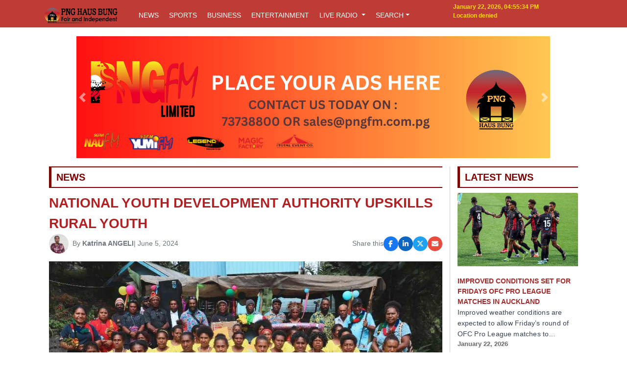

--- FILE ---
content_type: text/html; charset=UTF-8
request_url: https://pnghausbung.com/national-youth-development-authority-upskills-rural-youth/
body_size: 11125
content:

<!DOCTYPE html>
<html lang="en">
<head>
    <meta charset="UTF-8">
    <meta name="viewport" content="width=device-width, initial-scale=1.0">

    
    <!-- Open Graph Meta Tags -->
    <meta property="og:type" content="article">
    <meta property="og:title" content="NATIONAL YOUTH DEVELOPMENT AUTHORITY UPSKILLS RURAL YOUTH">
    <meta property="og:description" content="&quot;Youth are the pillar of development and the change the country needs as they constitute the energetic population of this country.&quot;

These were the words echo">
    <meta property="og:image" content="https://pnghauslain.com/wp-content/uploads/2024/06/445939654_1106722873889959_4705953596227755127_n.jpg">
    <meta property="og:url" content="https://pnghausbung.com/national-youth-development-authority-upskills-rural-youth/">
    <meta property="og:site_name" content="PNG Haus Bung">

    <!-- Twitter Card Meta Tags -->
    <meta name="twitter:card" content="summary_large_image">
    <meta name="twitter:title" content="NATIONAL YOUTH DEVELOPMENT AUTHORITY UPSKILLS RURAL YOUTH">
    <meta name="twitter:description" content="&quot;Youth are the pillar of development and the change the country needs as they constitute the energetic population of this country.&quot;

These were the words echo">
    <meta name="twitter:image" content="https://pnghauslain.com/wp-content/uploads/2024/06/445939654_1106722873889959_4705953596227755127_n.jpg">
    <meta name="twitter:url" content="https://pnghausbung.com/national-youth-development-authority-upskills-rural-youth/">

    <!-- JSON-LD Schema -->
    <script type="application/ld+json">
    {
      "@context": "https://schema.org",
      "@type": "NewsArticle",
      "headline": "NATIONAL YOUTH DEVELOPMENT AUTHORITY UPSKILLS RURAL YOUTH",
      "image": ["https://pnghauslain.com/wp-content/uploads/2024/06/445939654_1106722873889959_4705953596227755127_n.jpg"],
      "datePublished": "2026-01-22T16:55:31+00:00",
      "author": {
        "@type": "Organization",
        "name": "PNG Haus Bung"
      },
      "publisher": {
        "@type": "Organization",
        "name": "PNG Haus Bung",
        "logo": {
          "@type": "ImageObject",
          "url": "https://pnghausbung.com/Hausbung_files/icon/icon.png"
        }
      },
      "description": "&quot;Youth are the pillar of development and the change the country needs as they constitute the energetic population of this country.&quot;

These were the words echo"
    }
    </script>

    <!-- Favicon -->
    <link rel="icon" type="image/png" href="/Hausbung_files/icon/icon.png" />

    <!-- Stylesheets -->
    <link rel="stylesheet" href="/Hausbung_files/css/bootstrap.min.css">
    <link rel="stylesheet" href="/Hausbung_files/css/hausbung.css">
    <link rel="stylesheet" href="../Hausbung_files/css/grid.css">
    <link rel="stylesheet" href="https://cdnjs.cloudflare.com/ajax/libs/font-awesome/6.5.1/css/all.min.css">


    <!-- Scripts -->
    <script src="https://code.jquery.com/jquery-3.6.0.min.js" defer></script>
    <script src="https://cdn.jsdelivr.net/npm/@popperjs/core@2.11.6/dist/umd/popper.min.js" defer></script>
    <script src="https://stackpath.bootstrapcdn.com/bootstrap/4.5.2/js/bootstrap.bundle.min.js" defer></script>

    <!-- Inline Styling -->
    <style>
    
    
    .sectionhead 
    {
      font-size: 1.25rem;
      font-weight: 700;
      color: maroon;
      border-left: 5px solid maroon;
      padding-left: 10px;
      margin-bottom: 10px;
      text-transform: uppercase;
      border-bottom: 2px solid maroon;
      border-top: 2px solid maroon;
      padding-bottom: 5px;
      padding-top: 5px;
      text-transform: uppercase;
}

        .news-title{
            color:brown;
            font-size: 1rem;
            font-weight: bold;
}
        }
        .leftborder {
            border-left: 2px solid #ccc;
            padding-left: 20px;
            height: 100%;
        }
        .card-img-top {
            height: 200px;
            object-fit: cover;
            width: 100%;
        }
        html, body {
            height: 100%;
        }
        .container-fluid > .row {
            min-height: 100vh;
        }
        .back-to-top {
            position: fixed;
            bottom: 40px;
            right: 40px;
            display: none;
        }
    </style>
<!-- Script to send push notification -->  
<script src="https://cdn.onesignal.com/sdks/web/v16/OneSignalSDK.page.js" defer></script>
<script>
  window.OneSignalDeferred = window.OneSignalDeferred || [];
  OneSignalDeferred.push(async function(OneSignal) {
    await OneSignal.init({
      appId: "a5b377e4-9aa1-4e65-b180-2a514fce7817",
      safari_web_id: "web.onesignal.auto.2c5a7aa8-83b4-45ba-8e8f-e5cd6a2881a0",
      notifyButton: {
        enable: true,
      },
    });
  });
</script>

<!-- Google tag (gtag.js) -->
<script async src="https://www.googletagmanager.com/gtag/js?id=G-G9K0NJMFTY"></script>
<script>
  window.dataLayer = window.dataLayer || [];
  function gtag(){dataLayer.push(arguments);}
  gtag('js', new Date());

  gtag('config', 'G-G9K0NJMFTY');
</script>

</head>
<body>
<!-- Header and rest of your content follows... -->

<!-- Desktop Header -->
<header style="background-color:#bf3b35; padding-top:5px; padding-bottom:5px;" class="d-none d-md-block">
  <div class="container">
    <div class="row">
      <div class="col-md-2 mt-2 text-left">
        <a href="https://pnghausbung.com">
          <img src="../Hausbung_files/icon/header-icon.png" alt="Hausbung" width="100%">
        </a>
      </div>
      <div class="col-md-7 mt-2 text-left">
        <div class="btn-group-horizontal">
          <a href="https://pnghausbung.com/news/" role="button" id="newsLink" class="btn btn-primary btn-sm">NEWS</a>
          <a href="https://pnghausbung.com/sports" role="button" id="sportsLink" class="btn btn-primary btn-sm">SPORTS</a>
          <a href="https://pnghausbung.com/business" role="button" id="indepthLink" class="btn btn-primary btn-sm">BUSINESS</a>
          <a href="https://pnghausbung.com/entertainment" role="button" id="indepthLink" class="btn btn-primary btn-sm">ENTERTAINMENT</a>
          <!-- Entertainment Dropdown>
          

   <!-- Radio Station Dropdown -->
<div class="btn-group dropdown custom-dropdown">
  <button type="button" id="radioLink" class="btn btn-primary dropdown-toggle btn-sm" data-toggle="dropdown">
    LIVE RADIO
  </button>
  <div class="dropdown-menu" style="min-width:200px;">
    <a href="javascript:void(0)" class="dropdown-item" 
       data-name="Yumi FM"
       onclick="togglePlay(this, 'https://playerservices.streamtheworld.com/api/livestream-redirect/YUMIFM.mp3')">
      🎵 Yumi FM
    </a>

    <a href="javascript:void(0)" class="dropdown-item" 
       data-name="Nau FM"
       onclick="togglePlay(this, 'https://27163.live.streamtheworld.com/NAUFM.mp3')">
      🎵 Nau FM
    </a>

    <a href="javascript:void(0)" class="dropdown-item" 
       data-name="Legend FM"
       onclick="togglePlay(this, 'https://27163.live.streamtheworld.com/PNGLEGENDFM.mp3')">
      🎵 Legend FM
    </a>
  </div>
</div>

<script>
  const desktopAudioPlayer = new Audio();
  let currentDesktopItem = null;

  function togglePlay(el, url) {
      if (desktopAudioPlayer.src !== url) {
          if (currentDesktopItem) {
              currentDesktopItem.textContent = "🎵 " + currentDesktopItem.dataset.name;
              currentDesktopItem.setAttribute("aria-pressed", "false");
          }
          desktopAudioPlayer.pause();
          desktopAudioPlayer.src = url;
          desktopAudioPlayer.play();

          el.textContent = "⏸ " + el.dataset.name;
          el.setAttribute("aria-pressed", "true");
          currentDesktopItem = el;
      } else {
          if (desktopAudioPlayer.paused) {
              desktopAudioPlayer.play();
              el.textContent = "⏸ " + el.dataset.name;
              el.setAttribute("aria-pressed", "true");
          } else {
              desktopAudioPlayer.pause();
              el.textContent = "▶ " + el.dataset.name;
              el.setAttribute("aria-pressed", "false");
          }
      }
  }

  // Initialize aria states
  document.querySelectorAll('.dropdown-menu .dropdown-item').forEach(item => {
      item.setAttribute("aria-pressed", "false");
  });
</script>

<!-- Search Toggle -->
<div class="btn-group dropdown custom-dropdown position-relative">
  <button type="button" class="btn btn-primary dropdown-toggle btn-sm" id="searchToggleBtn">SEARCH</button>
  <div class="dropdown-menu p-2" id="searchDropdownMenu" style="min-width: 250px;">
      
   <form name="search" id="searchForm" class="form-inline">
  <select name="smonth" class="form-control mr-sm-2" id="smonth">
    <option value="">Any month</option>
    <option value="01">January</option>
    <option value="02">February</option>
    <option value="03">March</option>
    <option value="04">April</option>
    <option value="05">May</option>
    <option value="06">June</option>
    <option value="07">July</option>
    <option value="08">August</option>
    <option value="09">September</option>
    <option value="10">October</option>
    <option value="11">November</option>
    <option value="12">December</option>
  </select>

  <select name="syear" class="form-control mr-sm-2" id="syear">
    <option value="">Any year</option>
    <option>2025</option>
    <option>2024</option>
    <option>2023</option>
    <option>2022</option>
  </select>

  <input class="form-control mr-sm-2" 
         type="search" 
         name="sword" 
         id="sword" 
         placeholder="Search..." 
         autocomplete="off">

  <button class="btn btn-light btn-sm mt-2" type="submit">Go</button>
</form>
<!-- Where results will appear -->
<div id="searchResults" class="mt-3"></div>
  </div>

  <!-- Live Search Results Dropdown -->
  <div id="liveSearchResults" class="shadow bg-white p-2 border rounded position-absolute w-100 d-none" style="top: 100%; z-index: 999;">
    <div id="resultsContainer"></div>
    <div class="text-center mt-2">
      <a href="/search/" class="btn btn-link btn-sm text-primary">See more results</a>
    </div>
  </div>
</div>
</div>
      </div>
     <div class="date-weather" style="color:#ffde04; font-size:12px; font-weight: bold;">
        <div id="dateTime"></div>                      
           <div id="weather"></div>
             </div>
            </div>
           </div>
          </header>
          
          <script>
document.getElementById('searchForm').addEventListener('submit', function(e) {
    e.preventDefault();

    const smonth = document.getElementById('smonth').value;
    const syear  = document.getElementById('syear').value;
    const sword  = document.getElementById('sword').value.trim();

    const resultsDiv = document.getElementById('searchResults');
    resultsDiv.innerHTML = '<p>Searching...</p>';

    fetch('../search.php', {
        method: 'POST',
        headers: { 'Content-Type': 'application/x-www-form-urlencoded' },
        body: new URLSearchParams({ smonth, syear, sword })
    })
    .then(res => res.text())
    .then(data => {
        resultsDiv.innerHTML = data || '<p>No results found.</p>';
    })
    .catch(() => {
        resultsDiv.innerHTML = '<p style="color:red;">Error loading results.</p>';
    });
});
</script>


          <!-- Core JavaScript files -->
<script src="https://code.jquery.com/jquery-3.6.4.min.js"></script>
<script src="https://cdn.jsdelivr.net/npm/bootstrap@4.6.2/dist/js/bootstrap.bundle.min.js"></script>

<!-- SB Admin 2 script -->
<script src="https://cdn.jsdelivr.net/npm/startbootstrap-sb-admin-2@4.1.4/js/sb-admin-2.min.js"></script>

<!-- Mobile Header -->
<header class="d-md-none" style="background-color:#bf3b35;">
<div class="container">
    <div class="row align-items-center py-2">
        <div class="col-8">
            <a href="https://pnghausbung.com">
                <img src="../Hausbung_files/icon/header-icon.png" alt="pnghausbung" width="100%">
            </a>
        </div>
        <div class="col-4 text-right">
            <button id="mobileToggleBtn" class="navbar-toggler" type="button" style="border: none; background: transparent;">
                <div style="width: 25px; height: 3px; background-color: white; margin: 4px 0;"></div>
                <div style="width: 25px; height: 3px; background-color: white; margin: 4px 0;"></div>
                <div style="width: 25px; height: 3px; background-color: white; margin: 4px 0;"></div>
            </button>
        </div>
    </div>

    <div class="collapse" id="mobileNavbar">
        <ul class="nav flex-column text-center mt-2">

            <li class="nav-item">
                <a href="https://pnghausbung.com/news/" class="nav-link btn btn-primary btn-sm my-1">NEWS</a>
            </li>
			<li class="nav-item">
                <a href="https://pnghausbung.com/sports/" class="nav-link btn btn-primary btn-sm my-1">SPORTS</a>
            </li>
			<li class="nav-item">
                <a href="https://pnghausbung.com/business/" class="nav-link btn btn-primary btn-sm my-1">BUSINESS</a>
            </li>
               	<li class="nav-item">
                <a href="https://pnghausbung.com/entertainment/" class="nav-link btn btn-primary btn-sm my-1">ENTERTAINMENT</a>
            </li>

            <!-- RADIO STATION -->
            <li class="nav-item">
    <button id="radioToggle" class="btn btn-primary btn-sm my-1 w-100" data-toggle="collapse" data-target="#radioDropdown" aria-expanded="false">
        LIVE RADIO
    </button>
    <div class="collapse" id="radioDropdown">
        <button class="btn btn-light btn-block btn-sm my-1 text-left" onclick="togglePlay(this, 'https://playerservices.streamtheworld.com/api/livestream-redirect/YUMIFM.mp3')">
            🎵 Yumi FM
        </button>
        <button class="btn btn-light btn-block btn-sm my-1 text-left" onclick="togglePlay(this, 'https://27163.live.streamtheworld.com/NAUFM.mp3')">
            🎵 Nau FM
        </button>
        <button class="btn btn-light btn-block btn-sm my-1 text-left" onclick="togglePlay(this, 'https://27163.live.streamtheworld.com/PNGLEGENDFM.mp3')">
            🎵 Legend FM
        </button>
    </div>
</li>

<script>
    const mobileAudioPlayer = new Audio();
    let currentMobileItem = null;

    function togglePlay(el, url) {
        if (mobileAudioPlayer.src !== url) {
            if (currentMobileItem) {
                currentMobileItem.textContent = "🎵 " + currentMobileItem.dataset.name;
            }
            mobileAudioPlayer.src = url;
            mobileAudioPlayer.play();
            el.textContent = "⏸ " + el.dataset.name;
            currentMobileItem = el;
        } else {
            if (mobileAudioPlayer.paused) {
                mobileAudioPlayer.play();
                el.textContent = "⏸ " + el.dataset.name;
            } else {
                mobileAudioPlayer.pause();
                el.textContent = "▶ " + el.dataset.name;
            }
        }
    }

    // Store original station names to prevent icon/text duplication
    document.querySelectorAll('#radioDropdown .btn').forEach(item => {
        item.dataset.name = item.textContent.replace("🎵 ", "").replace("⏸ ", "").replace("▶ ", "");
    });
</script>

        </ul>
    </div>
</div>
</header>


<!-- ================= Vertical Banner + Content Layout ================= -->
<div class="page-wrapper">
  
  <!-- Left Banner-->
    <!-- Right Banner>
    <div class="side-banner d-none d-xl-flex">
        <a href="" target="_blank">
            <img src="https://pnghauslain.com/Hausbung_files/banners/voda-pc.jpg" 
                 alt="Voda Banner">
        </a>
    </div-->
    
      
<!-- Main Content -->
<div class="main-content">
<!----------------RESPONSIVE HEADER BANNER---------------------------->

<div class="container rounded-top pt-2" style="background:#FFFFFF; width:100%">	


<style>
    /* Responsive header banner styling */
    .header-banner {
        width: 100%;
        max-width: 970px;
        height: auto;
        max-height: 250px;
        object-fit: cover;
        margin: auto;
    }

    @media (max-width: 992px) {
        .header-banner {
            max-width: 728px;
            max-height: 200px;
        }
    }

    @media (max-width: 768px) {
        .header-banner {
            max-width: 100%;
            max-height: 160px;
        }
    }

    @media (max-width: 576px) {
        .header-banner {
            max-width: 100%;
            max-height: 130px;
        }
    }
</style>

<div id="headerSlider" class="carousel slide slider" data-ride="carousel" style="background-size: cover; background-position: center;">
    <div class="carousel-inner">
        <div class="carousel-item active"><a href="https://pnghauslain.com/Hausbung_files/banners/big-banners.svg" target="_blank" rel="noopener noreferrer"><img src="https://pnghauslain.com/Hausbung_files/banners/big_banner.svg" class="d-block header-banner" alt="Generic Banner"></a></div>    </div>
    <a class="carousel-control-prev" href="#headerSlider" role="button" data-slide="prev">
        <span class="carousel-control-prev-icon" aria-hidden="true"></span>
        <span class="sr-only">Previous</span>
    </a>
    <a class="carousel-control-next" href="#headerSlider" role="button" data-slide="next">
        <span class="carousel-control-next-icon" aria-hidden="true"></span>
        <span class="sr-only">Next</span>
    </a>
</div>


<!--Function to limit the Post Details --> 


<script>
// Live Date & Time
function updateDateTime() {
  const now = new Date();
  const options = {
    day: 'numeric', month: 'long', year: 'numeric',
    hour: '2-digit', minute: '2-digit', second: '2-digit',
    hour12: true
  };
  document.getElementById('dateTime').innerText = now.toLocaleString('en-US', options);
}
setInterval(updateDateTime, 1000);
updateDateTime();

// Live Weather
function getWeather(lat, lon) {
  const apiKey = '8364f7ba349943a1b1c0bdedd022c1c2'; 
  const url = `https://api.openweathermap.org/data/2.5/weather?lat=${lat}&lon=${lon}&units=metric&appid=${apiKey}`;

  fetch(url)
    .then(response => response.json())
    .then(data => {
      const temp = Math.round(data.main.temp);
      const condition = data.weather[0].main;
      const city = data.name;
      document.getElementById('weather').innerHTML = `${city} - ${temp}&deg;C ${condition}`;
    })
    .catch(() => {
      document.getElementById('weather').innerText = 'Weather unavailable';
    });
}

if (navigator.geolocation) {
  navigator.geolocation.getCurrentPosition(
    position => getWeather(position.coords.latitude, position.coords.longitude),
    error => document.getElementById('weather').innerText = 'Location denied'
  );
} else {
  document.getElementById('weather').innerText = 'Geolocation not supported';
}
</script>


<!-- jQuery Script -->
<script>
$(document).ready(function() {
    var isNavbarOpen = false;

    // Mobile 3-bar toggle
    $("#mobileToggleBtn").click(function() {
        if (isNavbarOpen) {
            $("#mobileNavbar").collapse('hide');
            $("#entertainmentDropdown").collapse('hide');
            $("#radioDropdown").collapse('hide');
        } else {
            $("#mobileNavbar").collapse('show');
        }
        isNavbarOpen = !isNavbarOpen;
    });

    // Toggle ENTERTAINMENT dropdown
    $("#entertainmentToggle").click(function() {
        $("#entertainmentDropdown").collapse('toggle');
    });

    // Toggle RADIO STATION dropdown
    $("#radioToggle").click(function() {
        $("#radioDropdown").collapse('toggle');
    });
});
</script>

<!-- Toggle Dropdown Script -->
<script>
  document.querySelectorAll('.custom-dropdown').forEach(function(dropdown) {
    const button = dropdown.querySelector('button');
    const menu = dropdown.querySelector('.dropdown-menu');

    button.addEventListener('click', function(e) {
      e.preventDefault();
      // Close all other dropdowns
      document.querySelectorAll('.custom-dropdown .dropdown-menu').forEach(function(otherMenu) {
        if (otherMenu !== menu) {
          otherMenu.classList.remove('show');
        }
      });
      // Toggle this one
      menu.classList.toggle('show');
    });

    // Optional: Close dropdowns when clicking outside
    document.addEventListener('click', function(e) {
      if (!dropdown.contains(e.target)) {
        menu.classList.remove('show');
      }
    });
  });
</script>


<script>
document.addEventListener("DOMContentLoaded", function () {
    document.title = "NATIONAL YOUTH DEVELOPMENT AUTHORITY UPSKILLS RURAL YOUTH";
});
</script>

<style>
/* Existing styles remain unchanged */

/* Mobile-specific adjustments */
@media (max-width: 767.98px) {
    /* Reduce container padding */
    .container-fluid {
        padding-left: 0px !important;
        padding-right: 0px !important;
    }

    /* Make all news card images uniform like the featured story */
    .news-card-link img {
        width: 100% !important;
        aspect-ratio: 16 / 9 !important;
        object-fit: cover !important;
        height: auto !important; /* allows aspect-ratio to control height */
    }
}

.responsive-image-container {
        width: 100%;
        aspect-ratio: 16/9;
        overflow: hidden;
    }
    .responsive-image-container img {
        width: 100%;
        height: 100%;
        object-fit: cover;
    }
    .author-avatar {
        width: 40px;
        height: 40px;
        border-radius: 50%;
        object-fit: cover;
        vertical-align: middle;
        margin-right: 8px;
    }
    article img,
    article video,
    article audio,
    article iframe,
    article embed {
        max-width: 100%;
        height: auto;
        display: block;
        margin: 15px auto;
    }

    /* Responsive embed container */
    .responsive-embed {
        position: relative;
        padding-bottom: 56.25%;
        height: 0;
        overflow: hidden;
        max-width: 100%;
    }
    .responsive-embed iframe {
        position: absolute;
        top: 0;
        left: 0;
        width: 100%;
        height: 100%;
        border: 0;
    }

    .news-card-link img {
        width: 100%;
        height: 150px;
        object-fit: cover;
    }
    @media (max-width: 767.98px) {
        .news-card-link img {
            height: 300px;
        }
    }

    .text-muted {
        font-size:14px;
    }

    a {
        color: inherit;
        text-decoration: none;
        font-size:14px;
        font-weight: bold;
    }

    a:hover, a:focus, a:active {
        color: inherit;
        text-decoration: none;
        cursor: pointer;
    }

    .caption, .source {
        background-color: #f2f2f2;
        font-size: 14px;
        color: #444;
        padding: 6px 10px;
        margin: 10px 0 20px;
        border-left: 3px solid #b32024;
        font-style: italic;
    }

    .feat-title {
        font-size: 28px;
        font-weight: bold;
        color: #b32024;
    }
    .latest-news-title {
        font-size: 14px;
        font-weight: bold;
        color: brown;
    }
    .greytime {
        color: #666;
        font-size: 13px;
    }
    .leftborder {
        border-left: 1px solid #ccc;
    }
    .sponsored-inline-label {
    position: absolute;
    top: 8px;
    left: 8px;
    background: #b32024;
    color: #fff;
    font-size: 0.75rem;
    font-weight: bold;
    padding: 4px 6px;
    border-radius: 4px;
}
.social-share-icons {
    display: inline-flex;
    align-items: center;
    gap: 8px; /* exact spacing */
}

.social-share-icons a {
    width: 30px;
    height: 30px;
    border-radius: 50%;
    display: inline-flex;
    align-items: center;
    justify-content: center;
    color: #fff;
    font-size: 14px;
    line-height: 1;
    transition: transform 0.15s ease, opacity 0.15s ease;
}

.social-share-icons a.twitter   { background: #1da1f2; }
.social-share-icons a.facebook  { background: #1877f2; }
.social-share-icons a.email     { background: #e74c3c; }
.social-share-icons a.linkedin  { background: #0a66c2; }


.social-share-icons a:hover {
    opacity: 0.9;
    transform: translateY(-1px);
}

.text-muted{
    display: flex;
    align-items: center;
    gap: 8px;
    flex-wrap: wrap;
}

.social-share-icons {
    margin-left: auto;
}

/* Mobile behaviour */
@media (max-width: 767.98px) {

    /* Force icons onto their own row */
    .social-share-icons {
        flex-basis: 100%;
        margin-left: 0;
        margin-top: 6px;
        justify-content: flex-start;
    }
}
</style>

<div class="container-fluid mt-3">
    <div class="row">
        <div class="col-md-9">
            <div class="sectionhead">NEWS</div>
            <div class="feat-title">NATIONAL YOUTH DEVELOPMENT AUTHORITY UPSKILLS RURAL YOUTH</div>
            
            <p class="text-muted">

                                <a href="author.php?author=18">
                    <img src="https://pnghauslain.com/Hausbung_files/icon/kat.png" alt="Katrina ANGELI" class="author-avatar">
                </a>
                <span>By <a href="/author.php?author=18">Katrina ANGELI</a></span> |  
                June 5, 2024           

   <span class="social-share-icons">
Share this
    <a class="facebook"
       href="https://www.facebook.com/sharer/sharer.php?u=https%3A%2F%2Fpnghausbung.com%2Fnational-youth-development-authority-upskills-rural-youth%2F"
       target="_blank" rel="noopener noreferrer"
       aria-label="Share on Facebook">
        <i class="fab fa-facebook-f"></i>
    </a>

    <a class="linkedin"
       href="https://www.linkedin.com/sharing/share-offsite/?url=https%3A%2F%2Fpnghausbung.com%2Fnational-youth-development-authority-upskills-rural-youth%2F"
       target="_blank" rel="noopener noreferrer"
       aria-label="Share on LinkedIn">
        <i class="fab fa-linkedin-in"></i>
    </a>
     <a class="twitter"
       href="https://twitter.com/intent/tweet?url=https%3A%2F%2Fpnghausbung.com%2Fnational-youth-development-authority-upskills-rural-youth%2F&text=NATIONAL+YOUTH+DEVELOPMENT+AUTHORITY+UPSKILLS+RURAL+YOUTH"
       target="_blank" rel="noopener noreferrer"
       aria-label="Share on X">
        <i class="fab fa-x-twitter"></i>
    </a>
     <a class="email"
       href="mailto:?subject=NATIONAL+YOUTH+DEVELOPMENT+AUTHORITY+UPSKILLS+RURAL+YOUTH&body=https%3A%2F%2Fpnghausbung.com%2Fnational-youth-development-authority-upskills-rural-youth%2F"
       aria-label="Share via Email">
        <i class="fas fa-envelope"></i>
    </a>
</span>


</p>


                            <div class="responsive-image-container mb-2" style="position: relative;">
                    <img src="https://pnghauslain.com/wp-content/uploads/2024/06/445939654_1106722873889959_4705953596227755127_n.jpg" alt="NATIONAL YOUTH DEVELOPMENT AUTHORITY UPSKILLS RURAL YOUTH" />
                                    </div>
                <div class="clear10"></div>
               
                            
            <article class="news-snippet">
               "Youth are the pillar of development and the change the country needs as they constitute the energetic population of this country."

These were the words echoed by Mrs. Mileng, Deputy Director General of National Youth Development Authority during a recent graduation for, ‘Young Girls and Women Empowerment Program’ in partnership with Sinesine Yongolmugl District Development Authority (DDA) in Ku village, Simbu province.

She said the government focuses on rural youth empowerment to change focus in some areas and prioritize youth development programs in the country because the rise and fall depends on young people; therefore appeal is made to all stakeholders to divert their focus on the youth space.

Mileng attested that Sinesine Yongolmulg District is the first district in Simbu to establish District Youth Development Council in partnership with the DDA and has encouraged other districts for similar partnerships.

Mitna Dua, the chairman of the Sinesine Yongolmugl Youth Development Council, thanked the National Youth Development Authority for the partnership that paved the way for the training and empowerment.

He said the graduation signifies the beginning of the new era for the young girls and mothers in the district to ignite their skills.

Along with the special occasion saw the donation of five new sewing machines from NYDA together with materials given to the young female trainees to venture into the sewing fashion business.

Meanwhile, the training gave a total of 25 women the opportunity to acquire new skills and knowledge and are now equiped and in a better position to market their skills to earn income.            </article>

            <hr>

                <div class="sectionhead mt-4">Related News</div>
    <div class="row mb-3">
                    <div class="col-md-4 mb-3" style="position: relative;">
                <a href="/ncd-central-command-to-deliver-effective-festive-operations/" class="news-card-link">
                    <img src="https://pnghauslain.com/wp-content/uploads/2025/12/801da83644dc1452c40f52d4bb3ffcc5.jpg" class="card-img-top" alt="NCD &amp; CENTRAL COMMAND TO DELIVER EFFECTIVE FESTIVE OPERATIONS">
                                        <div class="clear10"></div><div class="clear10"></div>
                    <div class="latest-news-title">NCD &amp; CENTRAL COMMAND TO DELIVER EFFECTIVE FESTIVE OPERATIONS</div>
                    <div class="news-snippet">In light of the festive operations officially launched by the NCD police on December 19th at the&hellip;</div>
                </a>
            </div>
                    <div class="col-md-4 mb-3" style="position: relative;">
                <a href="/ncd-police-launches-festive-security-operation/" class="news-card-link">
                    <img src="https://pnghauslain.com/wp-content/uploads/2025/12/35adf1197cdbc79f5a15ad0f2a2f456a.jpg" class="card-img-top" alt="NCD POLICE LAUNCHES FESTIVE SECURITY OPERATION">
                                        <div class="clear10"></div><div class="clear10"></div>
                    <div class="latest-news-title">NCD POLICE LAUNCHES FESTIVE SECURITY OPERATION</div>
                    <div class="news-snippet">Police in Port Moresby city have launched the festive security operation this morning with a show&hellip;</div>
                </a>
            </div>
                    <div class="col-md-4 mb-3" style="position: relative;">
                <a href="/stop-shop-kicks-off-festive-season-with-christmas-light-launching/" class="news-card-link">
                    <img src="https://pnghauslain.com/wp-content/uploads/2025/11/463c67d15adcae4f5fb26650523fd697.jpg" class="card-img-top" alt="STOP &amp; SHOP KICKS OFF FESTIVE SEASON WITH CHRISTMAS LIGHT LAUNCHING">
                                        <div class="clear10"></div><div class="clear10"></div>
                    <div class="latest-news-title">STOP &amp; SHOP KICKS OFF FESTIVE SEASON WITH CHRISTMAS LIGHT LAUNCHING</div>
                    <div class="news-snippet">Stop &amp;amp; Shop (SnS) has officially launched the festive season with its annual “Light Up&hellip;</div>
                </a>
            </div>
            </div>

            <div class="mt-4 text-end">
                <a href="/" class="btn btn-secondary">← Back to News</a>
            </div>
            <br>
        </div>

        <div class="col-md-3 leftborder">
            <div class="position-sticky" style="top: 80px;">
                <div class="sectionhead">LATEST NEWS</div>
                                   <div class="mb-4 latest-news-item" style="position: relative;">
            <a href="/improved-conditions-set-for-fridays-ofc-pro-league-matches-in-auckland/" class="news-card-link">
                <img src="https://pnghauslain.com/wp-content/uploads/2026/01/b4eeae3ba33fd8b8f2ba7821dc8209a2.jpg" class="card-img-top" alt="IMPROVED CONDITIONS SET FOR FRIDAYS OFC PRO LEAGUE MATCHES IN AUCKLAND">
                                <div class="clear10"></div><div class="clear10"></div>
                <div class="latest-news-title">IMPROVED CONDITIONS SET FOR FRIDAYS OFC PRO LEAGUE MATCHES IN AUCKLAND</div>
                <div class="news-snippet">Improved weather conditions are expected to allow Friday’s round of OFC Pro League matches to&hellip;</div>
                <div class="greytime">January 22, 2026</div>
            </a>
        </div>
                    <div class="mb-4 latest-news-item" style="position: relative;">
            <a href="/new-school-of-nursing-in-mt-hagen-opens-this-year/" class="news-card-link">
                <img src="https://pnghauslain.com/wp-content/uploads/2026/01/136b6b9034ace20340cc518bfc64182c.jpg" class="card-img-top" alt="NEW SCHOOL OF NURSING IN MT HAGEN OPENS THIS YEAR">
                                <div class="clear10"></div><div class="clear10"></div>
                <div class="latest-news-title">NEW SCHOOL OF NURSING IN MT HAGEN OPENS THIS YEAR</div>
                <div class="news-snippet">The newly established Mt Hagen School of Nursing is set to start enrolling students this year,&hellip;</div>
                <div class="greytime">January 22, 2026</div>
            </a>
        </div>
                    <div class="mb-4 latest-news-item" style="position: relative;">
            <a href="/influenza-a-identified-in-the-country/" class="news-card-link">
                <img src="https://pnghauslain.com/wp-content/uploads/2026/01/19c70288cdd10b908eccd147e687a008.jpg" class="card-img-top" alt="INFLUENZA A IDENTIFIED IN THE COUNTRY">
                                <div class="clear10"></div><div class="clear10"></div>
                <div class="latest-news-title">INFLUENZA A IDENTIFIED IN THE COUNTRY</div>
                <div class="news-snippet">The National Department of Health is closely observing an increase in the number of respiratory flu&hellip;</div>
                <div class="greytime">January 22, 2026</div>
            </a>
        </div>
                    <div class="mb-4 latest-news-item" style="position: relative;">
            <a href="/finongan-gafang-bungki-wawin-ring-road-project-commences/" class="news-card-link">
                <img src="https://pnghauslain.com/wp-content/uploads/2026/01/2320bae68a2da4de263b3dd53142e1cc.jpeg" class="card-img-top" alt="FINONGAN–GAFANG–BUNGKI–WAWIN RING ROAD PROJECT COMMENCES">
                                <div class="clear10"></div><div class="clear10"></div>
                <div class="latest-news-title">FINONGAN–GAFANG–BUNGKI–WAWIN RING ROAD PROJECT COMMENCES</div>
                <div class="news-snippet">The Nawaeb District Development Authority (DDA) has officially launched the&hellip;</div>
                <div class="greytime">January 21, 2026</div>
            </a>
        </div>
    
                <div class="text-center mt-2">
                    <a class="btn btn-secondary" href="/news" style="width:200px;">More News</a>
                </div>
                <br>
            </div>
        </div>
    </div>
</div>
  </div>
    </div>
<!--Right Vertical Banner-->
     <!-- Right Banner>
    <div class="side-banner d-none d-xl-flex">
        <a href="" target="_blank">
            <img src="https://pnghauslain.com/Hausbung_files/banners/voda-pc.jpg" 
                 alt="Vertical Left Banner">
        </a>
    </div-->
    </div>
<style>

/* Page wrapper: center content and banners */
.page-wrapper {
  display: flex;
  justify-content: center;
  align-items: flex-start;
  min-height: 100vh;
  gap: 20px; /* space between banners and content */
}

/* Main content: fixed width */
.main-content {
  padding: 10px;
  flex: 0 0 1160px;   /* fixed width */
  max-width: 100%;    /* safeguard for smaller screens */
}

/* Sidebar banners */
.side-banner {
  flex: 1 1 auto;      /* take remaining horizontal space */
  position: sticky;
  top: 0;
  height: 100vh;       /* full viewport height */
  overflow: hidden;
  display: flex;
  align-items: stretch;
  justify-content: center;
  background: #fff;
  max-width: 395px;    /* never exceed width */
}

.side-banner img {
  height: 100%;         /* stretch vertically */
  width: auto;          /* maintain aspect ratio */
  max-width: 395px;     /* enforce width cap */
  object-fit: cover;    /* crop if needed */
  display: block;
}

/* Hide banners on smaller screens */
@media (max-width: 1000px) {
  .side-banner {
    display: none !important;
  }
}

</style>
<footer style="background-color: #000; color: #fff; font-family: Arial, sans-serif; padding: 40px 20px 20px;">
  <div class="footer-container">
    
    <!-- Top Section -->
    <div class="footer-top">
        
      
      <p class="footer-copy">Copyright &copy; 2026&nbsp;PNGFM Limited. All rights reserved.</p>
      <nav class="footer-nav" aria-label="Footer Navigation">
          
         <a href="#">Contact Us</a>
        <span>|</span>  
        <a href="https://pnghauslain.com/terms-conditions.php">Terms of Use</a>
        <span>|</span>
        <a href="https://pnghauslain.com/privacy-policy.php">Privacy Policy</a>
      </nav>
    </div>

    <hr style="border-color: rgba(255,255,255,0.1); margin: 20px 0;">

    <!-- Link Columns -->
    <div class="footer-links">
      
      <!-- Brand Column -->
      <div class="footer-column">
        <img src="../Hausbung_files/icon/bottom-logo.png" alt="PNG Haus Bung Logo" style="height: 50px; margin-bottom: 15px;">
        <p class="footer-desc">
          Official website for pnghausbung.com — bringing you news that is fair and independent. PNG Haus Bung provides news and sports via web and social media.
        </p>
        <div class="footer-socials">
          <a href="https://www.facebook.com/pnghausbungnews" target="_blank" rel="noopener noreferrer">
            <img src="../Hausbung_files/icon/facebook.png" alt="Facebook" class="social-icon">
          </a>
          <a href="https://www.linkedin.com/company/72976285/" target="_blank" rel="noopener noreferrer">
            <img src="../Hausbung_files/icon/linkedin.png" alt="LinkedIn" class="social-icon">
          </a>
          <a href="https://www.youtube.com/@pnghausbung" target="_blank" rel="noopener noreferrer">
            <img src="../Hausbung_files/icon/youtube.png" alt="YouTube" class="social-icon">
          </a>
        </div>
      </div>

     <!-- PNG Column -->
      <div class="footer-column">
        <h4 class="footer-heading">PNG</h4>
        <ul>
          <li><a href="https://yumifm.net/">Yumi FM</a></li>
          <li><a href="https://naufm.net/">Nau FM</a></li>
          <li><a href="https://legendfm.net/">Legend FM</a></li>
        
        </ul>
      </div>
       <!-- FIJI Column -->
      <div class="footer-column">
        <h4 class="footer-heading">FIJI</h4>
        <ul>
          <li><a href="https://fm96.com.fj/">FM96</a></li>
          <li><a href="https://legendfm.com.fj/">Legend FM</a></li>
          <li><a href="https://vitifm.com.fj/">Viti FM</a></li>
          <li><a href="https://navtarang.com.fj/">Navtarang</a></li>
           <li><a href="https://radiosargam.com.fj/">Radio Sargam</a></li>
        
        </ul>
      </div>

      <!-- Social Media Column -->
      <div class="footer-column">
        <h4 class="footer-heading">Social Media</h4>
        <ul>
          <li><a href="https://www.facebook.com/pnghausbungnews">Facebook</a></li>
          <li><a href="https://www.linkedin.com/company/72976285">LinkedIn</a></li>
          <li><a href="https://www.youtube.com/results?search_query=pnghausbung">YouTube</a></li>
          <li><a href="#">Instagram</a></li>
          <li><a href="#">X</a></li>
          <li><a href="https://www.tiktok.com/@pnghausbung">TikTok</a></li>
        </ul>
      </div>
    </div>
  </div>
 <style>
    .footer-container {
      max-width: 1200px;
      margin: auto;
    }

    .footer-top {
      display: flex;
      justify-content: space-between;
      align-items: center;
      flex-wrap: wrap;
      text-align: center;
      gap: 10px;
    }
.subscribe-button {
  background-color: red;
  color: white;
  padding: 6px 12px;
  text-decoration: none;
  border-radius: 4px;
  display: inline-block;
}

.subscribe-button:hover {
  background-color: darkred;
}

    .footer-copy {
      font-size: 14px;
      color: #bbb;
      margin: 0;
    }

    .footer-nav {
      display: flex;
      gap: 15px;
      font-size: 14px;
      flex-wrap: wrap;
    }

    .footer-nav a {
      color: #fff;
      text-decoration: none;
      transition: color 0.2s;
    }

    .footer-nav a:hover {
      color: #ff4d4d;
    }

    .footer-links {
      display: flex;
      justify-content: space-between;
      flex-wrap: wrap;
      gap: 30px;
    }

    .footer-column {
      flex: 1 1 250px;
      max-width: 300px;
    }

    .footer-heading {
      color: #e63946;
      margin-bottom: 10px;
      font-weight: bold;
      font-size: 18px;
    }

    .footer-column ul {
      list-style: none;
      padding: 0;
      margin: 0;
    }

    .footer-column li {
      margin-bottom: 8px;
    }

    .footer-column li a {
      font-size: 15px;
      color: #fff;
      text-decoration: none;
      transition: color 0.2s;
    }

    .footer-column li a:hover {
      color: #ff4d4d;
    }

    .footer-desc {
      font-size: 14px;
      color: #ccc;
      max-width: 250px;
    }

    .footer-socials {
      margin-top: 15px;
    }

    .social-icon {
      width: 24px;
      margin-right: 10px;
      vertical-align: middle;
      transition: opacity 0.3s;
    }

    .social-icon:hover {
      opacity: 0.7;
    }

    @media (max-width: 768px) {
      .footer-top {
        flex-direction: column;
        align-items: center;
      }

      .footer-links {
        flex-direction: column;
        align-items: center;
        text-align: center;
      }

      .footer-column {
        width: 100%;
        max-width: 400px;
      }

      .footer-desc {
        margin: 0 auto;
      }

      .footer-socials {
        text-align: center;
      }
    }
  </style>
</footer>
